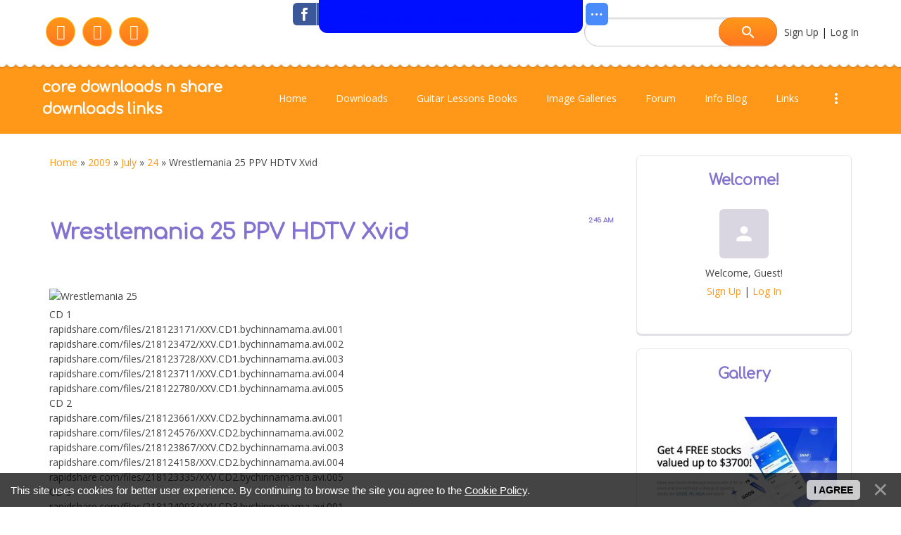

--- FILE ---
content_type: text/html; charset=UTF-8
request_url: https://coredownloadz.ucoz.com/news/2009-07-24-272
body_size: 12630
content:
<!DOCTYPE html>
<html>
<head>
<script type="text/javascript" src="/?ncjFkrxzaTJJQ3VT3ymvMiehsvu0bDJxTWgZn3pWBHZdfNhZIU%5EILGxg91zuHZiEjbAVpggIHBB%21mtfjQbrYezxNvMbB%5EVXLWEKeijBeKWNU2cNptd4IQn4L2x1B%21qsY5m8IUWZ3NQBqBgG%21ZwrUfE1kN0jjm7mv6%5EuN5YkPgcUWzuALOJzC9khmOpQtMz7GhYSWtFnsCHaC4Sifl%5EugHmKvMqEapNaz"></script>
	<script type="text/javascript">new Image().src = "//counter.yadro.ru/hit;ucoznet?r"+escape(document.referrer)+(screen&&";s"+screen.width+"*"+screen.height+"*"+(screen.colorDepth||screen.pixelDepth))+";u"+escape(document.URL)+";"+Date.now();</script>
	<script type="text/javascript">new Image().src = "//counter.yadro.ru/hit;ucoz_desktop_ad?r"+escape(document.referrer)+(screen&&";s"+screen.width+"*"+screen.height+"*"+(screen.colorDepth||screen.pixelDepth))+";u"+escape(document.URL)+";"+Date.now();</script><script type="text/javascript">
if(typeof(u_global_data)!='object') u_global_data={};
function ug_clund(){
	if(typeof(u_global_data.clunduse)!='undefined' && u_global_data.clunduse>0 || (u_global_data && u_global_data.is_u_main_h)){
		if(typeof(console)=='object' && typeof(console.log)=='function') console.log('utarget already loaded');
		return;
	}
	u_global_data.clunduse=1;
	if('0'=='1'){
		var d=new Date();d.setTime(d.getTime()+86400000);document.cookie='adbetnetshowed=2; path=/; expires='+d;
		if(location.search.indexOf('clk2398502361292193773143=1')==-1){
			return;
		}
	}else{
		window.addEventListener("click", function(event){
			if(typeof(u_global_data.clunduse)!='undefined' && u_global_data.clunduse>1) return;
			if(typeof(console)=='object' && typeof(console.log)=='function') console.log('utarget click');
			var d=new Date();d.setTime(d.getTime()+86400000);document.cookie='adbetnetshowed=1; path=/; expires='+d;
			u_global_data.clunduse=2;
			new Image().src = "//counter.yadro.ru/hit;ucoz_desktop_click?r"+escape(document.referrer)+(screen&&";s"+screen.width+"*"+screen.height+"*"+(screen.colorDepth||screen.pixelDepth))+";u"+escape(document.URL)+";"+Date.now();
		});
	}
	
	new Image().src = "//counter.yadro.ru/hit;desktop_click_load?r"+escape(document.referrer)+(screen&&";s"+screen.width+"*"+screen.height+"*"+(screen.colorDepth||screen.pixelDepth))+";u"+escape(document.URL)+";"+Date.now();
}

setTimeout(function(){
	if(typeof(u_global_data.preroll_video_57322)=='object' && u_global_data.preroll_video_57322.active_video=='adbetnet') {
		if(typeof(console)=='object' && typeof(console.log)=='function') console.log('utarget suspend, preroll active');
		setTimeout(ug_clund,8000);
	}
	else ug_clund();
},3000);
</script>
	<meta http-equiv="Content-Type" content="text/html; charset=utf-8">
	<title>Wrestlemania 25 PPV HDTV Xvid - 24 July 2009 - core downloads  n share downloads links</title>
	<meta name="viewport" content="width=device-width, initial-scale=1.0, maximum-scale=1.0, user-scalable=no"/>
	
	
	
	<link type="text/css" rel="StyleSheet" href="/.s/src/shop.css"/>
	
	<style>
		@font-face {
			font-family: "FontAwesome";
			font-style: normal;
			font-weight: normal;
			src: url("/.s/src/font/fontawesome-webfont.eot?#iefix&v=4.3.0") format("embedded-opentype"), url("/.s/src/font/fontawesome-webfont.woff2?v=4.3.0") format("woff2"), url("/.s/src/font/fontawesome-webfont.woff?v=4.3.0") format("woff"), url("/.s/src/font/fontawesome-webfont.ttf?v=4.3.0") format("truetype"), url("/.s/src/font/fontawesome-webfont.svg?v=4.3.0#fontawesomeregular") format("svg");
		}
	</style>
	<link rel="stylesheet" href="/.s/src/css/1811.css" type="text/css" media="all"/>

	<link rel="stylesheet" href="/.s/src/base.min.css?v=212008" />
	<link rel="stylesheet" href="/.s/src/layer6.min.css?v=212008" />

	<script src="/.s/src/jquery-1.12.4.min.js"></script>
	
	<script src="/.s/src/uwnd.min.js?v=212008"></script>
	<script src="//s758.ucoz.net/cgi/uutils.fcg?a=uSD&ca=2&ug=999&isp=0&r=0.848137182637604"></script>
	<link rel="stylesheet" href="/.s/src/social.css" />
	<script src="/.s/src/bottomInfo.min.js"></script>
	<script src="/.s/src/visually_impaired.min.js"></script>
	<script>
/* --- UCOZ-JS-DATA --- */
window.uCoz = {"language":"en","uLightboxType":1,"ssid":"546105247020706712321","sign":{"5255":"Help","230039":"I agree","230038":"This site uses cookies for better user experience. By continuing to browse the site you agree to the <a href=/index/cookiepolicy target=_blank >Cookie Policy</a>."},"country":"US","site":{"domain":null,"host":"coredownloadz.ucoz.com","id":"dcoredownloadz"},"module":"news","layerType":6,"bottomInfoData":[{"class":"","cookieKey":"cPolOk","button":230039,"id":"cookiePolicy","message":230038}]};
/* --- UCOZ-JS-CODE --- */
	var uhe    = 1;
	var lng    = 'en';
	var has    = 0;
	var imgs   = 0;
	var bg     = 0;
	var hwidth = 0;
	var bgs    = [1, 2 ];
	var fonts  = [18,20,22,24,26,28];
	var eyeSVG = '<?xml version="1.0" encoding="utf-8"?><svg width="18" height="18" viewBox="0 0 1750 1750" xmlns="http://www.w3.org/2000/svg"><path fill="#000fff" d="M1664 960q-152-236-381-353 61 104 61 225 0 185-131.5 316.5t-316.5 131.5-316.5-131.5-131.5-316.5q0-121 61-225-229 117-381 353 133 205 333.5 326.5t434.5 121.5 434.5-121.5 333.5-326.5zm-720-384q0-20-14-34t-34-14q-125 0-214.5 89.5t-89.5 214.5q0 20 14 34t34 14 34-14 14-34q0-86 61-147t147-61q20 0 34-14t14-34zm848 384q0 34-20 69-140 230-376.5 368.5t-499.5 138.5-499.5-139-376.5-368q-20-35-20-69t20-69q140-229 376.5-368t499.5-139 499.5 139 376.5 368q20 35 20 69z"/></svg>';
	jQuery(function ($) {
		document.body.insertAdjacentHTML('afterBegin', '<a id="uhvb" class="in-body top-centered " style="background-color:#000fff; color:#000fff; " href="javascript:;" onclick="uvcl();" itemprop="copy">'+eyeSVG+' <b>Version for visually impaired</b></a>');
		uhpv(has);
	});
	

		function _bldCont1(a, b) {
			window._bldCont && _bldCont(b);
			!window._bldCont && (IMGS = window['allEntImgs' + a]) && window.open(IMGS[0][0]);
		}

		function eRateEntry(select, id, a = 65, mod = 'news', mark = +select.value, path = '', ajax, soc) {
			if (mod == 'shop') { path = `/${ id }/edit`; ajax = 2; }
			( !!select ? confirm(select.selectedOptions[0].textContent.trim() + '?') : true )
			&& _uPostForm('', { type:'POST', url:'/' + mod + path, data:{ a, id, mark, mod, ajax, ...soc } });
		}

		function updateRateControls(id, newRate) {
			let entryItem = self['entryID' + id] || self['comEnt' + id];
			let rateWrapper = entryItem.querySelector('.u-rate-wrapper');
			if (rateWrapper && newRate) rateWrapper.innerHTML = newRate;
			if (entryItem) entryItem.querySelectorAll('.u-rate-btn').forEach(btn => btn.remove())
		}
 function uSocialLogin(t) {
			var params = {"google":{"width":700,"height":600},"facebook":{"width":950,"height":520}};
			var ref = escape(location.protocol + '//' + ('coredownloadz.ucoz.com' || location.hostname) + location.pathname + ((location.hash ? ( location.search ? location.search + '&' : '?' ) + 'rnd=' + Date.now() + location.hash : ( location.search || '' ))));
			window.open('/'+t+'?ref='+ref,'conwin','width='+params[t].width+',height='+params[t].height+',status=1,resizable=1,left='+parseInt((screen.availWidth/2)-(params[t].width/2))+',top='+parseInt((screen.availHeight/2)-(params[t].height/2)-20)+'screenX='+parseInt((screen.availWidth/2)-(params[t].width/2))+',screenY='+parseInt((screen.availHeight/2)-(params[t].height/2)-20));
			return false;
		}
		function TelegramAuth(user){
			user['a'] = 9; user['m'] = 'telegram';
			_uPostForm('', {type: 'POST', url: '/index/sub', data: user});
		}
function loginPopupForm(params = {}) { new _uWnd('LF', ' ', -250, -100, { closeonesc:1, resize:1 }, { url:'/index/40' + (params.urlParams ? '?'+params.urlParams : '') }) }
/* --- UCOZ-JS-END --- */
</script>

	<style>.UhideBlock{display:none; }</style>
</head>
<body class="news">
<div id="utbr8214" rel="s758"></div>
<!--U1AHEADER1Z-->
<header>
	<div class="head-top">
		<div class="bgt">
			<div class="wrapper">
				<div class="head-l">
					<div class="soc-block">
						<span><a href="https://facebook.com" target="_blank" class="fa fa-facebook"></a></span>
						<span><a href="https://twitter.com" target="_blank" class="fa fa-twitter"></a></span>
						<span><a href="https://vk.com" target="_blank" class="fa fa-vk"></a></span>
					</div>
				</div>

				<div class="head-r">
					
					<div id="sch-box">
						<div class="material-icons i_search">search</div>
						<div class="search-box">
		<div class="searchForm">
			<form onsubmit="this.sfSbm.disabled=true" method="get" style="margin:0" action="/search/">
				<div align="center" class="schQuery">
					<input type="text" name="q" maxlength="30" size="20" class="queryField" />
				</div>
				<div align="center" class="schBtn">
					<input type="submit" class="searchSbmFl" name="sfSbm" value="Search" />
				</div>
				<input type="hidden" name="t" value="0">
			</form>
		</div></div>
					</div>
					
					<div class="links">
						
						<a href="/register"><!--<s3089>-->Sign Up<!--</s>--></a>
						
						 |
						<a href="javascript:;" rel="nofollow" onclick="loginPopupForm(); return false;"><!--<s3087>-->Log In<!--</s>--></a>
						
					</div>
				</div>
			</div>
		</div>
	</div>
	<div class="wrapper">
		<div class="logo"><a class="logo-lnk" href="https://coredownloadz.ucoz.com/" title="Home">core downloads  n share downloads links</a></div>
		<div class="mobile-menu-list">
			<div class="show-menu material-icons" id="show-menu">menu</div>
		</div>
		<div class="main-menu">
			<nav id="catmenu">
				<!-- <sblock_nmenu> -->
<!-- <bc> --><div id="uNMenuDiv1" class="uMenuV"><ul class="uMenuRoot">
<li><a  href="/" ><span>Home</span></a></li>
<li><a  href="/index/downloads/0-9" ><span>Downloads</span></a></li>
<li><a  href="/index/guitar_lessons_books/0-15" ><span>Guitar Lessons Books</span></a></li>
<li><a  href="/photo" ><span>Image Galleries</span></a></li>
<li><a  href="/forum" ><span>Forum</span></a></li>
<li><a  href="/blog" ><span>Info Blog</span></a></li>
<li><a  href="/index/links/0-5" ><span>Links</span></a></li>
<li><a  href="/publ" ><span>Watch Movies </span></a></li>
<li><a  href="/load" ><span>Mp3 Downloads</span></a></li>
<li><a  href="/video" ><span>Video</span></a></li>
<li><a  href="/index/contact/0-3" target="_blank"><span>Contact</span></a></li></ul></div><!-- </bc> -->
<!-- </sblock_nmenu> -->
				<div class="clr"></div>
			</nav>
		</div>
	</div>
</header>
<!--/U1AHEADER1Z-->
<!--U1PROMO1Z-->
<!--/U1PROMO1Z-->
<div class="wrapper main_wrapper">
	<div id="casing" class="upage_entry">
		
			<!-- <middle> -->
			<div id="content"
			>
			<section><!-- <body> --><div class="breadcrumbs-wrapper">
	<div class="breadcrumbs"><a href="https://coredownloadz.ucoz.com/"><!--<s5176>-->Home<!--</s>--></a> &raquo; <a class="dateBar breadcrumb-item" href="/news/2009-00">2009</a> <span class="breadcrumb-sep">&raquo;</span> <a class="dateBar breadcrumb-item" href="/news/2009-07">July</a> <span class="breadcrumb-sep">&raquo;</span> <a class="dateBar breadcrumb-item" href="/news/2009-07-24">24</a> &raquo; Wrestlemania 25 PPV HDTV Xvid</div>
</div><hr />
<table border="0" width="100%" cellspacing="1" cellpadding="2" class="eBlock">
<tr><td width="100%"><div class="eTitle"><div style="float:right;font-size:9px;">2:45 AM </div>Wrestlemania 25 PPV HDTV Xvid</div></td></tr>
<tr><td class="eMessage"><div style="margin-bottom: 20px">
				<span style="display:none;" class="fpaping"></span>
			</div><img src="http://i42.tinypic.com/345e8va.jpg" align="absmiddle" border="0" alt ="Wrestlemania 25 " width ="300"><br> 
 CD 1 
<li>rapidshare.com/files/218123171/XXV.CD1.bychinnamama.avi.001
 </li><li>rapidshare.com/files/218123472/XXV.CD1.bychinnamama.avi.002 
</li><li>
rapidshare.com/files/218123728/XXV.CD1.bychinnamama.avi.003 
</li><li>rapidshare.com/files/218123711/XXV.CD1.bychinnamama.avi.004
 </li><li> rapidshare.com/files/218122780/XXV.CD1.bychinnamama.avi.005 </li>
CD 2 
 <li> rapidshare.com/files/218123661/XXV.CD2.bychinnamama.avi.001
 </li><li> rapidshare.com/files/218124576/XXV.CD2.bychinnamama.avi.002 
</li><li> 
rapidshare.com/files/218123867/XXV.CD2.bychinnamama.avi.003
 </li><li> 
rapidshare.com/files/218124158/XXV.CD2.bychinnamama.avi.004 
</li><li> 
rapidshare.com/files/218123335/XXV.CD2.bychinnamama.avi.005 </li>
CD 3 
<li> 
rapidshare.com/files/218124003/XXV.CD3.bychinnamama.avi.001 
</li><li> rapidshare.com/files/218123969/XXV.CD3.bychinnamama.avi.002</li>
 CD 1 
<li>megaupload.com/?d=KQ0HVJN1
 </li><li>megaupload.com/?d=NIOP3PLH 
</li><li>megaupload.com/?d=B7YVVJON 
</li><li> megaupload.com/?d=O5FZC8VZ 
</li><li>megaupload.com/?d=XGJ6MC8Y </li>
CD 2
<li> megaupload.com/?d=HWW3CDAR
 </li><li>megaupload.com/?d=LV0WPLRG
 </li><li> megaupload.com/?d=M0N1XELT
 </li><li> megaupload.com/?d=97VZRYQA 
</li><li>megaupload.com/?d=PV11OHYK 

 CD 3 
</li><li>megaupload.com/?d=E6KOGFCC
 </li><li> 
megaupload.com/?d=0BVWNFL5 </li>

 CD 1 
<li> sendspace.com/file/4gyn1n 
</li><li>sendspace.com/file/ixxgkh 
</li><li>sendspace.com/file/1l7e7t 
</li><li> 
sendspace.com/file/329qef 
</li><li> sendspace.com/file/nr8ply </li>
 CD 2 
<li>sendspace.com/file/80jqbu
 </li><li>sendspace.com/file/273d43
 </li><li>sendspace.com/file/onxqxk 
</li><li>sendspace.com/file/j5cxsn
 </li><li>sendspace.com/file/bg7plv </li>
CD 3 <li>sendspace.com/file/m7i2dm 
</li><li>sendspace.com/file/e403rm</li> </td></tr>
<tr><td colspan="2" class="eDetails">
<div class="rate-stars-wrapper" style="float:right">
		<style type="text/css">
			.u-star-rating-17 { list-style:none; margin:0px; padding:0px; width:85px; height:17px; position:relative; background: url('/.s/t/1811/rating.png') top left repeat-x }
			.u-star-rating-17 li{ padding:0px; margin:0px; float:left }
			.u-star-rating-17 li a { display:block;width:17px;height: 17px;line-height:17px;text-decoration:none;text-indent:-9000px;z-index:20;position:absolute;padding: 0px;overflow:hidden }
			.u-star-rating-17 li a:hover { background: url('/.s/t/1811/rating.png') left center;z-index:2;left:0px;border:none }
			.u-star-rating-17 a.u-one-star { left:0px }
			.u-star-rating-17 a.u-one-star:hover { width:17px }
			.u-star-rating-17 a.u-two-stars { left:17px }
			.u-star-rating-17 a.u-two-stars:hover { width:34px }
			.u-star-rating-17 a.u-three-stars { left:34px }
			.u-star-rating-17 a.u-three-stars:hover { width:51px }
			.u-star-rating-17 a.u-four-stars { left:51px }
			.u-star-rating-17 a.u-four-stars:hover { width:68px }
			.u-star-rating-17 a.u-five-stars { left:68px }
			.u-star-rating-17 a.u-five-stars:hover { width:85px }
			.u-star-rating-17 li.u-current-rating { top:0 !important; left:0 !important;margin:0 !important;padding:0 !important;outline:none;background: url('/.s/t/1811/rating.png') left bottom;position: absolute;height:17px !important;line-height:17px !important;display:block;text-indent:-9000px;z-index:1 }
		</style><script>
			var usrarids = {};
			function ustarrating(id, mark) {
				if (!usrarids[id]) {
					usrarids[id] = 1;
					$(".u-star-li-"+id).hide();
					_uPostForm('', { type:'POST', url:`/news`, data:{ a:65, id, mark, mod:'news', ajax:'2' } })
				}
			}
		</script><ul id="uStarRating272" class="uStarRating272 u-star-rating-17" title="Rating: 5.0/2">
			<li id="uCurStarRating272" class="u-current-rating uCurStarRating272" style="width:100%;"></li><li class="u-star-li-272"><a href="javascript:;" onclick="ustarrating('272', 1)" class="u-one-star">1</a></li>
				<li class="u-star-li-272"><a href="javascript:;" onclick="ustarrating('272', 2)" class="u-two-stars">2</a></li>
				<li class="u-star-li-272"><a href="javascript:;" onclick="ustarrating('272', 3)" class="u-three-stars">3</a></li>
				<li class="u-star-li-272"><a href="javascript:;" onclick="ustarrating('272', 4)" class="u-four-stars">4</a></li>
				<li class="u-star-li-272"><a href="javascript:;" onclick="ustarrating('272', 5)" class="u-five-stars">5</a></li></ul></div>
<span class="e-category"><span class="ed-title"><!--<s3179>-->Category<!--</s>-->:</span> <span class="ed-value"><a href="/news/hollywood_movies/1-0-8">Hollywood Movies</a></span></span><span class="ed-sep"> | </span>
<span class="e-reads"><span class="ed-title"><!--<s3177>-->Views<!--</s>-->:</span> <span class="ed-value">1035</span></span><span class="ed-sep"> | </span>
<span class="e-author"><span class="ed-title"><!--<s3178>-->Added by<!--</s>-->:</span> <span class="ed-value"><a href="javascript:;" rel="nofollow" onclick="window.open('/index/8-1', 'up1', 'scrollbars=1,top=0,left=0,resizable=1,width=700,height=375'); return false;">guitarmantra</a></span></span>
<span class="ed-sep"> | </span><span class="e-tags"><span class="ed-title"><!--<s5308>-->Tags<!--</s>-->:</span> <span class="ed-value"><noindex><a href="/search/Wrestlemania%2025/" rel="nofollow" class="eTag">Wrestlemania 25</a></noindex></span></span>
<span class="ed-sep"> | </span><span class="e-rating"><span class="ed-title"><!--<s3119>-->Rating<!--</s>-->:</span> <span class="ed-value"><span id="entRating272">5.0</span>/<span id="entRated272">2</span></span></span></td></tr>
</table>
<table border="0" cellpadding="0" cellspacing="0" width="100%">
<tr><td width="60%" height="25"><!--<s5183>-->Total comments<!--</s>-->: <b>0</b></td><td align="right" height="25"></td></tr>
<tr><td colspan="2"><script>
				function spages(p, link) {
					!!link && location.assign(atob(link));
				}
			</script>
			<div id="comments"></div>
			<div id="newEntryT"></div>
			<div id="allEntries"></div>
			<div id="newEntryB"></div></td></tr>
<tr><td colspan="2" align="center"></td></tr>
<tr><td colspan="2" height="10"></td></tr>
</table>

	<div align="center" class="commReg"><!--<s5237>-->Only registered users can add comments.<!--</s>--><br />[ <a href="/register"><!--<s3089>-->Sign Up<!--</s>--></a> | <a href="javascript:;" rel="nofollow" onclick="loginPopupForm(); return false;"><!--<s3087>-->Log In<!--</s>--></a> ]</div>

<!-- </body> --></section>
		</div>
		
		<aside id="sidebar">
			
			<div class="sidebox marked">
				<div class="sidetitle"><span><!--<s5212>-->Welcome<!--</s>-->!</span></div>
				<div class="inner">
					<div class="user-box">
						
						<span class="no_avatar material-icons">person</span>
						
						<div class="user-ttl">
							<!--<s5212>-->Welcome<!--</s>-->, <span>Guest</span>!</div>
						<div class="user-btns"><a
									title="Sign Up" href="/register"><!--<s3089>-->Sign Up<!--</s>--></a> <span>|</span> <a
									title="Log In" href="javascript:;" rel="nofollow" onclick="loginPopupForm(); return false;"><!--<s3087>-->Log In<!--</s>--></a></div>
					</div>
				</div>
			</div>
			
			<!--U1CLEFTER1Z-->
<!-- <block1> -->

<!-- </block1> -->

<!-- <block2> -->

<!-- </block2> -->

<!-- <block3> -->

<!-- </block3> -->

<!-- <block4> -->

<!-- </block4> -->

<!-- <block14> -->
<div class="sidebox">
 <div class="sidetitle">
 <span><!-- <bt> --><!--<s5207>-->Gallery<!--</s>--><!-- </bt> --></span></div>
 <div class="inner">
 <!-- <bc> --><a href="https://a.webull.com/TfjEoR1es4k9sTWFJd" target="_blank" rel="nofollow"><img src="https://coredownloadz.ucoz.com/webull-promo.jpg" border="0" alt="" /></a>
<div align="center"><a href="https://coredownloadz.ucoz.com/photo/media_influencer/jazi_windeyer/jazi_windeyer/5948-0-6677"><img title="Jazi Windeyer" alt="Jazi Windeyer" style="margin:0;padding:0;border:0;" src="//coredownloadz.ucoz.com/_ph/5948/1/740742435.jpg" /></a></div><div align="center" style="padding-top:3px;font:7pt">[<a href="https://coredownloadz.ucoz.com/photo/media_influencer/jazi_windeyer/5948">Jazi Windeyer</a>]</div><div align="center"><a href="https://coredownloadz.ucoz.com/photo/media_influencer/angi_gss/angi_gss/6075-0-6862"><img title="Angi Gss" alt="Angi Gss" style="margin:0;padding:0;border:0;" src="//coredownloadz.ucoz.com/_ph/6075/1/637539573.jpg" /></a></div><div align="center" style="padding-top:3px;font:7pt">[<a href="https://coredownloadz.ucoz.com/photo/media_influencer/angi_gss/6075">Angi Gss</a>]</div><div align="center"><a href="https://coredownloadz.ucoz.com/photo/media_influencer/jocey_janessa/jocey_janessa/6077-0-6871"><img title="Jocey Janessa" alt="Jocey Janessa" style="margin:0;padding:0;border:0;" src="//coredownloadz.ucoz.com/_ph/6077/1/370706153.jpg" /></a></div><div align="center" style="padding-top:3px;font:7pt">[<a href="https://coredownloadz.ucoz.com/photo/media_influencer/jocey_janessa/6077">Jocey Janessa</a>]</div><div align="center"><a href="https://coredownloadz.ucoz.com/photo/media_influencer/rachel_j_perez_torres/rachel_j_perez_torres/6083-0-6897"><img title="Rachel J. Perez Torres" alt="Rachel J. Perez Torres" style="margin:0;padding:0;border:0;" src="//coredownloadz.ucoz.com/_ph/6083/1/763939706.jpg" /></a></div><div align="center" style="padding-top:3px;font:7pt">[<a href="https://coredownloadz.ucoz.com/photo/media_influencer/rachel_j_perez_torres/6083">Rachel J. Perez Torres</a>]</div><div align="center"><a href="https://coredownloadz.ucoz.com/photo/media_influencer/aishah_sofey/aishah_sofey/5934-0-6643"><img title="Aishah Sofey" alt="Aishah Sofey" style="margin:0;padding:0;border:0;" src="//coredownloadz.ucoz.com/_ph/5934/1/343962709.jpg" /></a></div><div align="center" style="padding-top:3px;font:7pt">[<a href="https://coredownloadz.ucoz.com/photo/media_influencer/aishah_sofey/5934">Aishah Sofey</a>]</div><div align="center"><a href="https://coredownloadz.ucoz.com/photo/celebrities/manashi_tamang/manashi_tamang/3186-0-6689"><img title="Manashi Tamang" alt="Manashi Tamang" style="margin:0;padding:0;border:0;" src="//coredownloadz.ucoz.com/_ph/3186/1/367605067.jpg" /></a></div><div align="center" style="padding-top:3px;font:7pt">[<a href="https://coredownloadz.ucoz.com/photo/celebrities/manashi_tamang/3186">Manashi Tamang</a>]</div><div align="center"><a href="https://coredownloadz.ucoz.com/photo/celebrities/niya_shrestha/niya_shrestha/5973-0-6692"><img title="Niya Shrestha" alt="Niya Shrestha" style="margin:0;padding:0;border:0;" src="//coredownloadz.ucoz.com/_ph/5973/1/493641544.jpg" /></a></div><div align="center" style="padding-top:3px;font:7pt">[<a href="https://coredownloadz.ucoz.com/photo/celebrities/niya_shrestha/5973">Niya Shrestha</a>]</div><div align="center"><a href="https://coredownloadz.ucoz.com/photo/sport_celebrities/samantha_yumusak/samantha_yumusak/5981-0-6716"><img title="Samantha Yumusak" alt="Samantha Yumusak" style="margin:0;padding:0;border:0;" src="//coredownloadz.ucoz.com/_ph/5981/1/412089732.jpg" /></a></div><div align="center" style="padding-top:3px;font:7pt">[<a href="https://coredownloadz.ucoz.com/photo/sport_celebrities/samantha_yumusak/5981">Samantha Yumusak</a>]</div><div align="center"><a href="https://coredownloadz.ucoz.com/photo/media_influencer/mia_monroe/mia_monroe/5812-0-6740"><img title="Mia Monroe" alt="Mia Monroe" style="margin:0;padding:0;border:0;" src="//coredownloadz.ucoz.com/_ph/5812/1/868259497.jpg" /></a></div><div align="center" style="padding-top:3px;font:7pt">[<a href="https://coredownloadz.ucoz.com/photo/media_influencer/mia_monroe/5812">Mia Monroe</a>]</div><div align="center"><a href="https://coredownloadz.ucoz.com/photo/media_influencer/andrea_kristine/andrea_kristine/5992-0-6747"><img title="Andrea Kristine" alt="Andrea Kristine" style="margin:0;padding:0;border:0;" src="//coredownloadz.ucoz.com/_ph/5992/1/842443185.jpg" /></a></div><div align="center" style="padding-top:3px;font:7pt">[<a href="https://coredownloadz.ucoz.com/photo/media_influencer/andrea_kristine/5992">Andrea Kristine</a>]</div><div align="center"><a href="https://coredownloadz.ucoz.com/photo/media_influencer/evelin_jocelin/evelin_jocelin/5993-0-6750"><img title="Evelin Jocelin" alt="Evelin Jocelin" style="margin:0;padding:0;border:0;" src="//coredownloadz.ucoz.com/_ph/5993/1/529912704.jpg" /></a></div><div align="center" style="padding-top:3px;font:7pt">[<a href="https://coredownloadz.ucoz.com/photo/media_influencer/evelin_jocelin/5993">Evelin Jocelin</a>]</div><div align="center"><a href="https://coredownloadz.ucoz.com/photo/celebrities/khushi_gupta/khushi_gupta/3891-0-6757"><img title="Khushi Gupta" alt="Khushi Gupta" style="margin:0;padding:0;border:0;" src="//coredownloadz.ucoz.com/_ph/3891/1/201708168.jpg" /></a></div><div align="center" style="padding-top:3px;font:7pt">[<a href="https://coredownloadz.ucoz.com/photo/indian_celebs/khushi_gupta/3891">Khushi Gupta</a>]</div><div align="center"><a href="https://coredownloadz.ucoz.com/photo/celebrities/khushi_gupta/khushi_gupta/3891-0-6758"><img title="Khushi Gupta" alt="Khushi Gupta" style="margin:0;padding:0;border:0;" src="//coredownloadz.ucoz.com/_ph/3891/1/362750152.jpg" /></a></div><div align="center" style="padding-top:3px;font:7pt">[<a href="https://coredownloadz.ucoz.com/photo/indian_celebs/khushi_gupta/3891">Khushi Gupta</a>]</div><div align="center"><a href="https://coredownloadz.ucoz.com/photo/indian_celebs/joohi_k_patel/joohi_k_patel_on_garva_wear_in_navratri_night/6006-0-6771"><img title="Joohi K Patel on Gujrati Garva wear in Navratri night" alt="Joohi K Patel on Garva wear in Navratri night" style="margin:0;padding:0;border:0;" src="//coredownloadz.ucoz.com/_ph/6006/1/981412687.jpg" /></a></div><div align="center" style="padding-top:3px;font:7pt">[<a href="https://coredownloadz.ucoz.com/photo/indian_celebs/joohi_k_patel/6006">Joohi K Patel</a>]</div><div align="center"><a href="https://coredownloadz.ucoz.com/photo/media_influencer/maria_alejandra_silva/maria_alejandra_silva/6008-0-6774"><img title="Maria Alejandra Silva" alt="Maria Alejandra Silva" style="margin:0;padding:0;border:0;" src="//coredownloadz.ucoz.com/_ph/6008/1/38146697.jpg" /></a></div><div align="center" style="padding-top:3px;font:7pt">[<a href="https://coredownloadz.ucoz.com/photo/media_influencer/maria_alejandra_silva/6008">Maria Alejandra Silva</a>]</div><div align="center"><a href="https://coredownloadz.ucoz.com/photo/media_influencer/maria_alejandra_silva/maria_alejandra_silva/6008-0-6775"><img title="Maria Alejandra Silva" alt="Maria Alejandra Silva" style="margin:0;padding:0;border:0;" src="//coredownloadz.ucoz.com/_ph/6008/1/897245729.jpg" /></a></div><div align="center" style="padding-top:3px;font:7pt">[<a href="https://coredownloadz.ucoz.com/photo/media_influencer/maria_alejandra_silva/6008">Maria Alejandra Silva</a>]</div><!-- </bc> -->
 </div>
 </div>
<!-- </block14> -->

<!-- <block6894> -->

<!-- </block6894> -->

<!-- <block5346> -->
<div class="sidebox">
 <div class="sidetitle">
 <span><!-- <bt> -->Related Galleries<!-- </bt> --></span></div>
 <div class="inner">
 <!-- <bc> --><p><table align="center" border="0" cellspacing="0" cellpadding="0" width="100%" class="catsTableI"><tr><td style="width:50%" class="catsTdI" id="cid7" valign="top"><a href="/photo/celebrities/7" class="catName">Celebrities</a> <span class="catNumData">[5189]</span><div class="catDescr">Here you get to download celebrity wallpapers and photo gallery from Hollywood Actresses to International Models.</div></td><td style="width:50%" class="catsTdI" id="cid10" valign="top"><a href="/photo/sports_bikes_gallery/10" class="catName">Sports Bikes Gallery</a> <span class="catNumData">[0]</span><div class="catDescr">Here we deliver wallpapers and photoes of various bikes  including TTXGP and custom bikes</div></td></tr><tr><td style="width:50%" class="catsTdI" id="cid11" valign="top"><a href="/photo/cars_gallery/11" class="catName">Cars gallery</a> <span class="catNumData">[0]</span><div class="catDescr">Here you get wallpapers and photoes of cars</div></td><td style="width:50%" class="catsTdI" id="cid167" valign="top"><a href="/photo/wwe_divas/167" class="catName">WWE divas</a> <span class="catNumData">[0]</span><div class="catDescr">here you collection of wallpapers and photos,pictures of divas from  world wrestling entertainment.</div></td></tr><tr><td style="width:50%" class="catsTdI" id="cid171" valign="top"><a href="/photo/171" class="catName">International Bands</a> <span class="catNumData">[0]</span></td><td style="width:50%" class="catsTdI" id="cid181" valign="top"><a href="/photo/indian_celebs/181" class="catName">Indian Celebs</a> <span class="catNumData">[941]</span></td></tr><tr><td style="width:50%" class="catsTdI" id="cid208" valign="top"><a href="/photo/celebrities_in_all_events/208" class="catName">Celebrities in all  Events</a> <span class="catNumData">[9]</span><div class="catDescr">Additional Wallpapers and Photo galleries of Celebrities in all  Events</div></td><td style="width:50%" class="catsTdI" id="cid232" valign="top"><a href="/photo/tv_shows/232" class="catName">Tv shows</a> <span class="catNumData">[0]</span></td></tr><tr><td style="width:50%" class="catsTdI" id="cid237" valign="top"><a href="/photo/bollywood_movies_gallery/237" class="catName">Bollywood Movies Gallery</a> <span class="catNumData">[11]</span></td><td style="width:50%" class="catsTdI" id="cid238" valign="top"><a href="/photo/hollywood_movies_gallery/238" class="catName">Hollywood Movies Gallery</a> <span class="catNumData">[10]</span></td></tr><tr><td style="width:50%" class="catsTdI" id="cid257" valign="top"><a href="/photo/nepali_movies_gallery/257" class="catName">Nepali Movies Gallery</a> <span class="catNumData">[0]</span></td><td style="width:50%" class="catsTdI" id="cid258" valign="top"><a href="/photo/bands/258" class="catName">Bands</a> <span class="catNumData">[1]</span></td></tr><tr><td style="width:50%" class="catsTdI" id="cid271" valign="top"><a href="/photo/hollywood_tv_series/271" class="catName">Hollywood Tv series</a> <span class="catNumData">[1]</span></td><td style="width:50%" class="catsTdI" id="cid316" valign="top"><a href="/photo/windows_os/316" class="catName">Windows OS</a> <span class="catNumData">[0]</span></td></tr><tr><td style="width:50%" class="catsTdI" id="cid317" valign="top"><a href="/photo/mac_os/317" class="catName">Mac OS</a> <span class="catNumData">[0]</span></td><td style="width:50%" class="catsTdI" id="cid322" valign="top"><a href="/photo/unix_linux_os/322" class="catName">Unix/Linux OS</a> <span class="catNumData">[0]</span></td></tr><tr><td style="width:50%" class="catsTdI" id="cid3097" valign="top"><a href="/photo/sport_celebrities/3097" class="catName">Sport Celebrities</a> <span class="catNumData">[80]</span></td><td style="width:50%" class="catsTdI" id="cid3510" valign="top"><a href="/photo/south_asian_celebs/3510" class="catName">South Asian Celebs</a> <span class="catNumData">[0]</span><div class="catDescr">Excluding Indians</div></td></tr><tr><td style="width:50%" class="catsTdI" id="cid3766" valign="top"><a href="/photo/tributes/3766" class="catName">Tributes</a> <span class="catNumData">[0]</span></td><td style="width:50%" class="catsTdI" id="cid3789" valign="top"><a href="/photo/zayda_heaven_roxy/3789" class="catName">Zayda Heaven Roxy</a> <span class="catNumData">[0]</span><div class="catDescr">imheavenxo Taste Of Heaven @heaven2hot Heaven Roxy natural.roxy @imzayda</div></td></tr><tr><td style="width:50%" class="catsTdI" id="cid3810" valign="top"><a href="/photo/media_influencer/3810" class="catName">Media Influencer</a> <span class="catNumData">[473]</span></td><td style="width:50%" class="catsTdI" id="cid4445" valign="top"><a href="/photo/kyra_c/4445" class="catName">Kyra C</a> <span class="catNumData">[0]</span><div class="catDescr">aka Kitten Kyra @kawaiiikyra kitten.kyra IG : kittenkyra_ TT:kittenkyra TW: kittenkyra22</div></td></tr><tr><td style="width:50%" class="catsTdI" id="cid4529" valign="top"><a href="/photo/malvika_h/4529" class="catName">Malvika H</a> <span class="catNumData">[0]</span><div class="catDescr">Malvika.H λέαινα Malvika.H @lillmaalz</div></td><td style="width:50%" class="catsTdI" id="cid5022" valign="top"><a href="/photo/5022" class="catName"></a> <span class="catNumData">[0]</span></td></tr><tr><td style="width:50%" class="catsTdI" id="cid4660" valign="top"><a href="/photo/saachi/4660" class="catName">Saachi</a> <span class="catNumData">[0]</span><div class="catDescr">saacibaby</div></td><td style="width:50%" class="catsTdI" id="cid5381" valign="top"><a href="/photo/gayathri_moorthi/5381" class="catName">Gayathri Moorthi</a> <span class="catNumData">[0]</span><div class="catDescr">Gayathri Murthi gayathri_moorthi</div></td></tr><tr><td style="width:50%" class="catsTdI" id="cid5403" valign="top"><a href="/photo/eva_hart/5403" class="catName">Eva Hart</a> <span class="catNumData">[0]</span><div class="catDescr">lovelyeva.hart LB: evahart OF: @eva.hart</div></td><td style="width:50%" class="catsTdI" id="cid5525" valign="top"><a href="/photo/ivy_orwell/5525" class="catName">Ivy Orwell</a> <span class="catNumData">[0]</span><div class="catDescr">LT, OF: @thatredherring</div></td></tr><tr><td style="width:50%" class="catsTdI" id="cid5830" valign="top"><a href="/photo/isabella_romano/5830" class="catName">Isabella Romano</a> <span class="catNumData">[0]</span><div class="catDescr">Isabella_Romano_Official</div></td><td style="width:50%" class="catsTdI" id="cid5829" valign="top"><a href="/photo/ai_influencers/5829" class="catName">AI Influencers</a> <span class="catNumData">[0]</span><div class="catDescr">collection of unreal, computer-generated AI Influencers and their galleries</div></td></tr><tr><td style="width:50%" class="catsTdI" id="cid6030" valign="top"><a href="/photo/fitness_coach/6030" class="catName">Fitness Coach</a> <span class="catNumData">[0]</span><div class="catDescr">Fitness Coach and fitness celebs</div></td></tr></table></p>
<a href="https://store.insta360.com/holiday-sale?utm_term=INROBRQ" target="_blank" rel="nofollow"><img src="https://res.insta360.com/static/4ca4f6062674e80a315786b51068c4c0/EN.jpg" border="0" alt="" /></a>
<p><table border="0" cellspacing="1" cellpadding="0" width="100%" class="catsTable"><tr>
					<td style="width:33%" class="catsTd" valign="top" id="cid1">
						<a href="/news/antivirus_antispam/1-0-1" class="catName">Antivirus and Antispam</a>  <span class="catNumData" style="unicode-bidi:embed;">[25]</span> 
					</td>
					<td style="width:33%" class="catsTd" valign="top" id="cid25">
						<a href="/news/bangla_movies/1-0-25" class="catName">Bangla Movies</a>  <span class="catNumData" style="unicode-bidi:embed;">[6]</span> 
					</td>
					<td style="width:33%" class="catsTd" valign="top" id="cid9">
						<a href="/news/bollywood_movies/1-0-9" class="catName">Bollywood  Movies</a>  <span class="catNumData" style="unicode-bidi:embed;">[183]</span> 
					</td></tr><tr>
					<td style="width:33%" class="catsTd" valign="top" id="cid12">
						<a href="/news/cd_dvd_blueray_tools/1-0-12" class="catName">Cd/dvd/blueray</a>  <span class="catNumData" style="unicode-bidi:embed;">[8]</span> 
					</td>
					<td style="width:33%" class="catsTd" valign="top" id="cid21">
						<a href="/news/drivers/1-0-21" class="catName">Drivers</a>  <span class="catNumData" style="unicode-bidi:embed;">[9]</span> 
					</td>
					<td style="width:33%" class="catsTd" valign="top" id="cid5">
						<a href="/news/download_tools_and_internet_tools/1-0-5" class="catName">Download n Internet</a>  <span class="catNumData" style="unicode-bidi:embed;">[48]</span> 
					</td></tr><tr>
					<td style="width:33%" class="catsTd" valign="top" id="cid18">
						<a href="/news/eastern_indian_music/1-0-18" class="catName">Eastern/Indian Music</a>  <span class="catNumData" style="unicode-bidi:embed;">[16]</span> 
					</td>
					<td style="width:33%" class="catsTd" valign="top" id="cid22">
						<a href="/news/forex_tradings_softwares_and_books/1-0-22" class="catName">Forex/Tradings</a>  <span class="catNumData" style="unicode-bidi:embed;">[1]</span> 
					</td>
					<td style="width:33%" class="catsTd" valign="top" id="cid7">
						<a href="/news/graphics_and_designs/1-0-7" class="catName">Graphics n designs</a>  <span class="catNumData" style="unicode-bidi:embed;">[47]</span> 
					</td></tr><tr>
					<td style="width:33%" class="catsTd" valign="top" id="cid28">
						<a href="/news/guitar_lessons/1-0-28" class="catName">Guitar Lessons</a>  <span class="catNumData" style="unicode-bidi:embed;">[16]</span> 
<div class="catDescr">Guitar Tabs, Guitar Lessons Books, Guitar Lessons Videos</div>
					</td>
					<td style="width:33%" class="catsTd" valign="top" id="cid8">
						<a href="/news/hollywood_movies/1-0-8" class="catNameActive">Hollywood Movies</a>  <span class="catNumData" style="unicode-bidi:embed;">[147]</span> 
					</td>
					<td style="width:33%" class="catsTd" valign="top" id="cid26">
						<a href="/news/korean_movies/1-0-26" class="catName">Korean Movies</a>  <span class="catNumData" style="unicode-bidi:embed;">[2]</span> 
<div class="catDescr">Download Korean Movies</div>
					</td></tr><tr>
					<td style="width:33%" class="catsTd" valign="top" id="cid27">
						<a href="/news/linux_os/1-0-27" class="catName">Linux OS</a>  <span class="catNumData" style="unicode-bidi:embed;">[12]</span> 
					</td>
					<td style="width:33%" class="catsTd" valign="top" id="cid2">
						<a href="/news/messengers_webcams/1-0-2" class="catName">Messengers/Webcams</a>  <span class="catNumData" style="unicode-bidi:embed;">[35]</span> 
					</td>
					<td style="width:33%" class="catsTd" valign="top" id="cid11">
						<a href="/news/mobile_phones_tools/1-0-11" class="catName">Mobile phones Tools</a>  <span class="catNumData" style="unicode-bidi:embed;">[6]</span> 
					</td></tr><tr>
					<td style="width:33%" class="catsTd" valign="top" id="cid3">
						<a href="/news/multimedia_tools/1-0-3" class="catName">Multimedia tools</a>  <span class="catNumData" style="unicode-bidi:embed;">[88]</span> 
					</td>
					<td style="width:33%" class="catsTd" valign="top" id="cid17">
						<a href="/news/music_from_west/1-0-17" class="catName">Music from West</a>  <span class="catNumData" style="unicode-bidi:embed;">[10]</span> 
					</td>
					<td style="width:33%" class="catsTd" valign="top" id="cid10">
						<a href="/news/nepali_movies/1-0-10" class="catName">Nepali Movies</a>  <span class="catNumData" style="unicode-bidi:embed;">[3]</span> 
					</td></tr><tr>
					<td style="width:33%" class="catsTd" valign="top" id="cid20">
						<a href="/news/operating_systems_and_transformation_packs/1-0-20" class="catName">OS and Transformation</a>  <span class="catNumData" style="unicode-bidi:embed;">[50]</span> 
					</td>
					<td style="width:33%" class="catsTd" valign="top" id="cid14">
						<a href="/news/miscellenous_softwares/1-0-14" class="catName">others</a>  <span class="catNumData" style="unicode-bidi:embed;">[128]</span> 
					</td>
					<td style="width:33%" class="catsTd" valign="top" id="cid24">
						<a href="/news/pakistani_movies/1-0-24" class="catName">Pakistani Movies</a>  <span class="catNumData" style="unicode-bidi:embed;">[3]</span> 
					</td></tr><tr>
					<td style="width:33%" class="catsTd" valign="top" id="cid19">
						<a href="/news/pc_games_and_online_games/1-0-19" class="catName">Pc Game and Online game</a>  <span class="catNumData" style="unicode-bidi:embed;">[9]</span> 
					</td>
					<td style="width:33%" class="catsTd" valign="top" id="cid15">
						<a href="/news/rock_music/1-0-15" class="catName">Rock Music</a>  <span class="catNumData" style="unicode-bidi:embed;">[26]</span> 
					</td>
					<td style="width:33%" class="catsTd" valign="top" id="cid23">
						<a href="/news/tollywood_movies/1-0-23" class="catName">Tollywood Movies</a>  <span class="catNumData" style="unicode-bidi:embed;">[24]</span> 
					</td></tr><tr>
					<td style="width:33%" class="catsTd" valign="top" id="cid4">
						<a href="/news/video_tutorials_and_ebooks/1-0-4" class="catName">Tutorials n Ebooks</a>  <span class="catNumData" style="unicode-bidi:embed;">[254]</span> 
					</td>
					<td style="width:33%" class="catsTd" valign="top" id="cid16">
						<a href="/news/television_shows_and_commercial_advert_videos/1-0-16" class="catName">Tvs n commercials</a>  <span class="catNumData" style="unicode-bidi:embed;">[167]</span> 
					</td>
					<td style="width:33%" class="catsTd" valign="top" id="cid6">
						<a href="/news/wallpapers_and_photos/1-0-6" class="catName">Wallpapers n Photos</a>  <span class="catNumData" style="unicode-bidi:embed;">[9]</span> 
					</td></tr><tr>
					<td style="width:33%" class="catsTd" valign="top" id="cid13">
						<a href="/news/web_development_and_seo/1-0-13" class="catName">Web development/SEO</a>  <span class="catNumData" style="unicode-bidi:embed;">[151]</span> 
					</td></tr></table></p><!-- </bc> -->
 </div>
 </div>
<!-- </block5346> -->

<!-- <block6> -->

<div class="sidebox">
 <div class="sidetitle">
 <span><!-- <bt> --><!--<s5158>--><!--<s3087>-->Log In<!--</s>--><!--</s>--><!-- </bt> --></span></div>
 <div class="inner">
 <!-- <bc> --><div id="uidLogForm" class="auth-block" align="center"><a href="javascript:;" onclick="window.open('https://login.uid.me/?site=dcoredownloadz&ref='+escape(location.protocol + '//' + ('coredownloadz.ucoz.com' || location.hostname) + location.pathname + ((location.hash ? ( location.search ? location.search + '&' : '?' ) + 'rnd=' + Date.now() + location.hash : ( location.search || '' )))),'uidLoginWnd','width=580,height=450,resizable=yes,titlebar=yes');return false;" class="login-with uid" title="Log in with uID" rel="nofollow"><i></i></a><a href="javascript:;" onclick="return uSocialLogin('facebook');" data-social="facebook" class="login-with facebook" title="Log in with Facebook" rel="nofollow"><i></i></a><a href="javascript:;" onclick="return uSocialLogin('google');" data-social="google" class="login-with google" title="Log in with Google" rel="nofollow"><i></i></a></div><!-- </bc> -->
 </div>
 </div>

<!-- </block6> -->

<!-- <block7> -->

<!-- </block7> -->

<!-- <block8> -->

<div class="sidebox">
 <div class="sidetitle">
 <span><!-- <bt> --><!--<s5171>-->Calendar<!--</s>--><!-- </bt> --></span></div>
 <div class="inner">
 <div align="center"><!-- <bc> -->
		<table border="0" cellspacing="1" cellpadding="2" class="calTable">
			<tr><td align="center" class="calMonth" colspan="7"><a title="June 2009" class="calMonthLink cal-month-link-prev" rel="nofollow" href="/news/2009-06">&laquo;</a>&nbsp; <a class="calMonthLink cal-month-current" rel="nofollow" href="/news/2009-07">July 2009</a> &nbsp;<a title="August 2009" class="calMonthLink cal-month-link-next" rel="nofollow" href="/news/2009-08">&raquo;</a></td></tr>
		<tr>
			<td align="center" class="calWdaySu">Su</td>
			<td align="center" class="calWday">Mo</td>
			<td align="center" class="calWday">Tu</td>
			<td align="center" class="calWday">We</td>
			<td align="center" class="calWday">Th</td>
			<td align="center" class="calWday">Fr</td>
			<td align="center" class="calWdaySe">Sa</td>
		</tr><tr><td>&nbsp;</td><td>&nbsp;</td><td>&nbsp;</td><td align="center" class="calMdayIs"><a class="calMdayLink" href="/news/2009-07-01" title="1 Messages">1</a></td><td align="center" class="calMdayIs"><a class="calMdayLink" href="/news/2009-07-02" title="2 Messages">2</a></td><td align="center" class="calMdayIs"><a class="calMdayLink" href="/news/2009-07-03" title="1 Messages">3</a></td><td align="center" class="calMdayIs"><a class="calMdayLink" href="/news/2009-07-04" title="2 Messages">4</a></td></tr><tr><td align="center" class="calMday">5</td><td align="center" class="calMdayIs"><a class="calMdayLink" href="/news/2009-07-06" title="1 Messages">6</a></td><td align="center" class="calMdayIs"><a class="calMdayLink" href="/news/2009-07-07" title="1 Messages">7</a></td><td align="center" class="calMdayIs"><a class="calMdayLink" href="/news/2009-07-08" title="1 Messages">8</a></td><td align="center" class="calMdayIs"><a class="calMdayLink" href="/news/2009-07-09" title="6 Messages">9</a></td><td align="center" class="calMdayIs"><a class="calMdayLink" href="/news/2009-07-10" title="3 Messages">10</a></td><td align="center" class="calMdayIs"><a class="calMdayLink" href="/news/2009-07-11" title="4 Messages">11</a></td></tr><tr><td align="center" class="calMdayIs"><a class="calMdayLink" href="/news/2009-07-12" title="3 Messages">12</a></td><td align="center" class="calMday">13</td><td align="center" class="calMdayIs"><a class="calMdayLink" href="/news/2009-07-14" title="2 Messages">14</a></td><td align="center" class="calMday">15</td><td align="center" class="calMdayIs"><a class="calMdayLink" href="/news/2009-07-16" title="2 Messages">16</a></td><td align="center" class="calMdayIs"><a class="calMdayLink" href="/news/2009-07-17" title="5 Messages">17</a></td><td align="center" class="calMdayIs"><a class="calMdayLink" href="/news/2009-07-18" title="15 Messages">18</a></td></tr><tr><td align="center" class="calMdayIs"><a class="calMdayLink" href="/news/2009-07-19" title="5 Messages">19</a></td><td align="center" class="calMdayIs"><a class="calMdayLink" href="/news/2009-07-20" title="6 Messages">20</a></td><td align="center" class="calMdayIs"><a class="calMdayLink" href="/news/2009-07-21" title="1 Messages">21</a></td><td align="center" class="calMday">22</td><td align="center" class="calMdayIs"><a class="calMdayLink" href="/news/2009-07-23" title="4 Messages">23</a></td><td align="center" class="calMdayIsA"><a class="calMdayLink" href="/news/2009-07-24" title="4 Messages">24</a></td><td align="center" class="calMday">25</td></tr><tr><td align="center" class="calMday">26</td><td align="center" class="calMday">27</td><td align="center" class="calMdayIs"><a class="calMdayLink" href="/news/2009-07-28" title="7 Messages">28</a></td><td align="center" class="calMdayIs"><a class="calMdayLink" href="/news/2009-07-29" title="2 Messages">29</a></td><td align="center" class="calMdayIs"><a class="calMdayLink" href="/news/2009-07-30" title="4 Messages">30</a></td><td align="center" class="calMdayIs"><a class="calMdayLink" href="/news/2009-07-31" title="4 Messages">31</a></td></tr></table><!-- </bc> --></div>
 </div>
 </div>

<!-- </block8> -->

<!-- <block9> -->

<div class="sidebox">
 <div class="sidetitle">
 <span><!-- <bt> --><!--<s5347>-->Entries archive<!--</s>--><!-- </bt> --></span></div>
 <div class="inner">
 <!-- <bc> --><ul class="archUl"><li class="archLi"><a class="archLink" href="/news/2009-05">2009 May</a></li><li class="archLi"><a class="archLink" href="/news/2009-06">2009 June</a></li><li class="archLi"><a class="archLink" href="/news/2009-07">2009 July</a></li><li class="archLi"><a class="archLink" href="/news/2009-08">2009 August</a></li><li class="archLi"><a class="archLink" href="/news/2009-09">2009 September</a></li><li class="archLi"><a class="archLink" href="/news/2009-10">2009 October</a></li><li class="archLi"><a class="archLink" href="/news/2009-11">2009 November</a></li><li class="archLi"><a class="archLink" href="/news/2009-12">2009 December</a></li><li class="archLi"><a class="archLink" href="/news/2010-01">2010 January</a></li><li class="archLi"><a class="archLink" href="/news/2010-02">2010 February</a></li><li class="archLi"><a class="archLink" href="/news/2010-03">2010 March</a></li><li class="archLi"><a class="archLink" href="/news/2010-04">2010 April</a></li><li class="archLi"><a class="archLink" href="/news/2010-05">2010 May</a></li><li class="archLi"><a class="archLink" href="/news/2010-06">2010 June</a></li><li class="archLi"><a class="archLink" href="/news/2010-07">2010 July</a></li><li class="archLi"><a class="archLink" href="/news/2010-08">2010 August</a></li><li class="archLi"><a class="archLink" href="/news/2010-09">2010 September</a></li><li class="archLi"><a class="archLink" href="/news/2010-10">2010 October</a></li><li class="archLi"><a class="archLink" href="/news/2010-11">2010 November</a></li><li class="archLi"><a class="archLink" href="/news/2010-12">2010 December</a></li><li class="archLi"><a class="archLink" href="/news/2011-01">2011 January</a></li><li class="archLi"><a class="archLink" href="/news/2011-02">2011 February</a></li><li class="archLi"><a class="archLink" href="/news/2011-03">2011 March</a></li><li class="archLi"><a class="archLink" href="/news/2011-04">2011 April</a></li><li class="archLi"><a class="archLink" href="/news/2011-05">2011 May</a></li><li class="archLi"><a class="archLink" href="/news/2011-06">2011 June</a></li><li class="archLi"><a class="archLink" href="/news/2011-07">2011 July</a></li><li class="archLi"><a class="archLink" href="/news/2011-08">2011 August</a></li><li class="archLi"><a class="archLink" href="/news/2011-09">2011 September</a></li><li class="archLi"><a class="archLink" href="/news/2011-10">2011 October</a></li><li class="archLi"><a class="archLink" href="/news/2011-11">2011 November</a></li><li class="archLi"><a class="archLink" href="/news/2011-12">2011 December</a></li><li class="archLi"><a class="archLink" href="/news/2012-01">2012 January</a></li><li class="archLi"><a class="archLink" href="/news/2012-02">2012 February</a></li><li class="archLi"><a class="archLink" href="/news/2012-03">2012 March</a></li><li class="archLi"><a class="archLink" href="/news/2012-04">2012 April</a></li><li class="archLi"><a class="archLink" href="/news/2012-05">2012 May</a></li><li class="archLi"><a class="archLink" href="/news/2012-07">2012 July</a></li><li class="archLi"><a class="archLink" href="/news/2012-09">2012 September</a></li><li class="archLi"><a class="archLink" href="/news/2012-10">2012 October</a></li><li class="archLi"><a class="archLink" href="/news/2013-03">2013 March</a></li><li class="archLi"><a class="archLink" href="/news/2013-04">2013 April</a></li><li class="archLi"><a class="archLink" href="/news/2014-02">2014 February</a></li><li class="archLi"><a class="archLink" href="/news/2014-03">2014 March</a></li><li class="archLi"><a class="archLink" href="/news/2014-06">2014 June</a></li><li class="archLi"><a class="archLink" href="/news/2014-10">2014 October</a></li><li class="archLi"><a class="archLink" href="/news/2014-11">2014 November</a></li><li class="archLi"><a class="archLink" href="/news/2015-03">2015 March</a></li><li class="archLi"><a class="archLink" href="/news/2015-05">2015 May</a></li><li class="archLi"><a class="archLink" href="/news/2015-08">2015 August</a></li><li class="archLi"><a class="archLink" href="/news/2021-06">2021 June</a></li></ul><!-- </bc> -->
 </div>
 </div>

<!-- </block9> -->

<!-- <block10> -->

<div class="sidebox">
 <div class="sidetitle">
 <span><!-- <bt> --><!--<s5207>-->Our poll<!--</s>--><!-- </bt> --></span></div>
 <div class="inner">
 <!-- <bc> --><script>function pollnow608(){document.getElementById('PlBtn608').disabled=true;_uPostForm('pollform608',{url:'/poll/',type:'POST'});}function polll608(id,i){_uPostForm('',{url:'/poll/'+id+'-1-'+i+'-608',type:'GET'});}</script><div id="pollBlock608"><form id="pollform608" onsubmit="pollnow608();return false;">
			<div class="pollBlock">
				<div class="pollQue"><b>Rate my site</b></div>
				<div class="pollAns"><div class="answer"><input id="a6081" type="radio" name="answer" value="1" style="vertical-align:middle;" /> <label style="vertical-align:middle;display:inline;" for="a6081">Excellent</label></div>
<div class="answer"><input id="a6082" type="radio" name="answer" value="2" style="vertical-align:middle;" /> <label style="vertical-align:middle;display:inline;" for="a6082">Good</label></div>
<div class="answer"><input id="a6083" type="radio" name="answer" value="3" style="vertical-align:middle;" /> <label style="vertical-align:middle;display:inline;" for="a6083">Not bad</label></div>
<div class="answer"><input id="a6084" type="radio" name="answer" value="4" style="vertical-align:middle;" /> <label style="vertical-align:middle;display:inline;" for="a6084">Bad</label></div>
<div class="answer"><input id="a6085" type="radio" name="answer" value="5" style="vertical-align:middle;" /> <label style="vertical-align:middle;display:inline;" for="a6085">Awful</label></div>

					<div id="pollSbm608" class="pollButton"><input class="pollBut" id="PlBtn608" type="submit" value="Rate" /></div>
					<input type="hidden" name="ssid" value="546105247020706712321" />
					<input type="hidden" name="id"   value="1" />
					<input type="hidden" name="a"    value="1" />
					<input type="hidden" name="ajax" value="608" /></div>
				<div class="pollLnk"> <a href="javascript:;" rel="nofollow" onclick="new _uWnd('PollR','Poll results',660,200,{closeonesc:1,maxh:400},{url:'/poll/1'});return false;">Results</a> | <a href="javascript:;" rel="nofollow" onclick="new _uWnd('PollA','Polls archive',660,250,{closeonesc:1,maxh:400,max:1,min:1},{url:'/poll/0-2'});return false;">Polls archive</a> </div>
				<div class="pollTot">Total of answers: <b>841</b></div>
			</div></form></div><!-- </bc> -->
 </div>
 </div>

<!-- </block10> -->

<!-- <block11> -->

<!-- </block11> -->

<!-- <block12> -->
<div class="sidebox">
 <div class="sidetitle">
 <span><!-- <bt> --><!--<s5195>-->Statistics<!--</s>--><!-- </bt> --></span></div>
 <div class="inner">
 <div align="center"><!-- <bc> --><hr /><div class="tOnline" id="onl1">Total online: <b>1</b></div> <div class="gOnline" id="onl2">Guests: <b>1</b></div> <div class="uOnline" id="onl3">Users: <b>0</b></div><!-- </bc> --></div>
 </div>
 </div>
<!-- </block12> -->

<!-- <block13> -->
<div class="sidebox">
 <div class="sidetitle">
 <span><!-- <bt> --><!--<s5204>-->Site friends<!--</s>--><!-- </bt> --></span></div>
 <div class="inner">
 <!-- <bc> --><!--<s1546>--><ul>
<li><a href="//blog.ucoz.com/" target="_blank" rel="noopener nofollow">Official Blog</a></li>
<li><a href="//forum.ucoz.com/" target="_blank" rel="noopener nofollow">uCoz Community</a></li>
<li><a href="//faq.ucoz.com/" target="_blank" rel="noopener nofollow">FAQ</a></li>
</ul><!--</s>--><!-- </bc> -->
 </div>
 </div>
<!-- </block13> -->
<!--/U1CLEFTER1Z-->

		</aside>
		
		<!-- </middle> -->
		
</div>
</div>

<!--U1BFOOTER1Z-->
<footer>
	<div class="bg-f">
		<div class="wrapper">
			<div class="copyright">
				<p><!-- <copy> -->Powered by<!-- </copy> --></p>
				<p><!-- "' --><span class="pbuetvT7"><a href="https://www.ucoz.com/"><img style="width:80px; height:15px;" src="/.s/img/cp/47.gif" alt="" /></a></span></p>
			</div>

			<div class="soc-block">
				<span><a href="https://facebook.com" target="_blank" class="fa fa-facebook"></a></span>
				<span><a href="https://twitter.com" target="_blank" class="fa fa-twitter"></a></span>
				<span><a href="https://vk.com" target="_blank" class="fa fa-vk"></a></span>
			</div>
		</div>
	</div>
</footer>
<!--/U1BFOOTER1Z-->
<div class="scrollup-block-right">
	<button id="scrollup" class="material-icons goOnTop">arrow_upward</button>
</div>
<script src="https://ajax.googleapis.com/ajax/libs/webfont/1.6.26/webfont.js" async></script>
<script type="text/javascript" src="/.s/t/1811/ui.js"></script>

</body>
</html>




<!-- uSocial -->
	<script async src="https://usocial.pro/usocial/usocial.js" data-script="usocial" charset="utf-8"></script>
	<div class="uSocial-Share" data-pid="6e7994242f088c1dd0f1c810c2e3e72b" data-type="share"
		data-options="round-rect,style1,top,slide-down,size32,eachCounter1,counter0"
		data-social="fb,twi,gPlus,lin,bookmarks,print,email,spoiler"></div>
	<!-- /uSocial --><script>
		var uSocial = document.querySelectorAll(".uSocial-Share") || [];
			for (var i = 0; i < uSocial.length; i++) {
				if (uSocial[i].parentNode.style.display === 'none') {
					uSocial[i].parentNode.style.display = '';
				}
			}
	</script>
<!-- 0.15162 (s758) -->